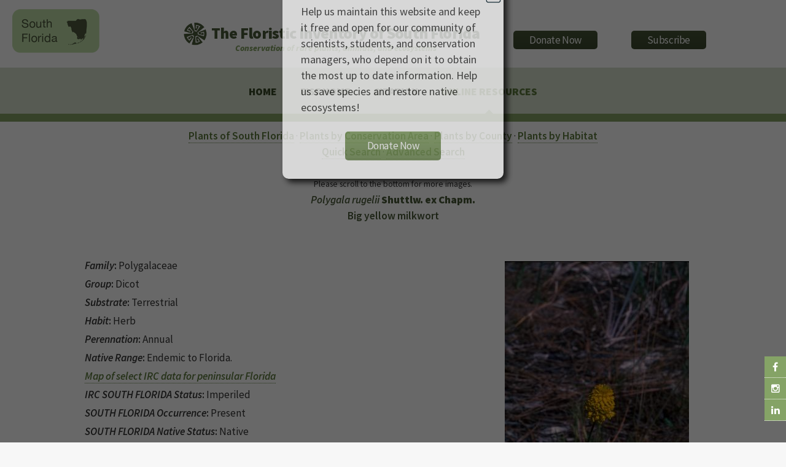

--- FILE ---
content_type: text/html
request_url: https://www.regionalconservation.org/ircs/database/plants/PlantPage.asp?TXCODE=Polyruge
body_size: 51832
content:
<!DOCTYPE html>
<!--
	Arcana by HTML5 UP
	html5up.net | @n33co
	Free for personal and commercial use under the CCA 3.0 license (html5up.net/license)
-->
<script src="/__utm.js"></script>

<!--Google Analytics !-->
<script>
  (function(i,s,o,g,r,a,m){i['GoogleAnalyticsObject']=r;i[r]=i[r]||function(){
  (i[r].q=i[r].q||[]).push(arguments)},i[r].l=1*new Date();a=s.createElement(o),
  m=s.getElementsByTagName(o)[0];a.async=1;a.src=g;m.parentNode.insertBefore(a,m)
  })(window,document,'script','//www.google-analytics.com/analytics.js','ga');

  ga('create', 'UA-58126446-2', 'auto');
  ga('send', 'pageview');

</script>
<!--Google Analytics !-->

<head>
		<title>The Institute for Regional Conservation</title>
		<meta charset="utf-8" />
		<meta name="viewport" content="width=device-width, initial-scale=1" />
		<!--[if lte IE 8]><script src="https://www.regionalconservation.org/assets/js/ie/html5shiv.js"></script><![endif]-->
        <link href="/beta/rc-jensnew.css" rel="stylesheet" type="text/css">
		<link rel="stylesheet" href="/assets/css/main.css" />
		<!--[if lte IE 8]><link rel="stylesheet" href="https://www.regionalconservation.org/assets/css/ie8.css" /><![endif]-->
		<!--[if lte IE 9]><link rel="stylesheet" href="https://www.regionalconservation.org/assets/css/ie9.css" /><![endif]-->
        <link rel="icon" type="image/png" href="https://www.regionalconservation.org/images/irc-favicon.png" />
         <script src="/assets/js/jquery.min.js"></script>
    <script language="JavaScript" type="text/JavaScript">
<!--
function MM_preloadImages() { //v3.0
  var d=document; if(d.images){ if(!d.MM_p) d.MM_p=new Array();
    var i,j=d.MM_p.length,a=MM_preloadImages.arguments; for(i=0; i<a.length; i++)
    if (a[i].indexOf("#")!=0){ d.MM_p[j]=new Image; d.MM_p[j++].src=a[i];}}
}

function MM_swapImgRestore() { //v3.0
  var i,x,a=document.MM_sr; for(i=0;a&&i<a.length&&(x=a[i])&&x.oSrc;i++) x.src=x.oSrc;
}

function MM_findObj(n, d) { //v4.01
  var p,i,x;  if(!d) d=document; if((p=n.indexOf("?"))>0&&parent.frames.length) {
    d=parent.frames[n.substring(p+1)].document; n=n.substring(0,p);}
  if(!(x=d[n])&&d.all) x=d.all[n]; for (i=0;!x&&i<d.forms.length;i++) x=d.forms[i][n];
  for(i=0;!x&&d.layers&&i<d.layers.length;i++) x=MM_findObj(n,d.layers[i].document);
  if(!x && d.getElementById) x=d.getElementById(n); return x;
}

function MM_swapImage() { //v3.0
  var i,j=0,x,a=MM_swapImage.arguments; document.MM_sr=new Array; for(i=0;i<(a.length-2);i+=3)
   if ((x=MM_findObj(a[i]))!=null){document.MM_sr[j++]=x; if(!x.oSrc) x.oSrc=x.src; x.src=a[i+2];}
}
//-->
</script>
    <style>
        @media screen and (max-width: 1100px) {
            .locationLogo {
                display:none;
            }
        }
    </style>
    
    </head>
	<body>
	
   	<div id="page-wrapper">
    
      		<!-- Social Media Aside -->
                    <aside id="sticky-social">
    					<ul>
        					<li><a href="https://www.facebook.com/regionalconservation/" class="icon fa-facebook" target="_blank"></a></li>
                            <li><a href="https://www.instagram.com/regional.conservation/" class="icon fa-instagram" target="_blank"></a></li>
        					<li><a href="https://www.linkedin.com/company/the-institute-for-regional-conservation" class="icon fa-linkedin" target="_blank"></a></li>
    					</ul>
					</aside>

			<!-- Header -->
				<div id="header">
                    
					<!-- Logo -->
						<h1><img class="locationLogo"  src="https://www.regionalconservation.org/images/sf-db_sm.png" style="position:relative;margin:-20px 0 0 20px;float:left;" /><div id="logoBlock"><a href="/index.html" id="logo">
                           <img class="IRCLogo" src="https://www.regionalconservation.org/images/IRC-LOGO-SMALL.png" /><img class="IRCLogoMobile" src="https://www.regionalconservation.org/images/IRC-LOGO-SMALL_W.png" /><span class="space">&nbsp;</span>The Floristic Inventory of South Florida </a><br><span id="titleSub"><i>Conservation of rare plants, animals, and ecosystems</i></span></div>
                        <div id="donate">
						<a href="https://www.regionalconservation.org/donation.html"><input type="button" border="0" name="submit" value="Donate Now" alt="IRC donor landing page"></a>
                        </div>
                        <div id="donate">
                        <a href="https://lp.constantcontactpages.com/su/Fb27BAC/IRCsubscriber"><input type="button" src="" border="0" name="submit" value="Subscribe" alt="Subscribe"></a>
                        </div>
                                           </h1>
                        

					<!-- Nav -->
						<nav id="nav">
							<ul>
								<li><a href="https://www.regionalconservation.org/index.html">Home</a></li>

                                
                                    <li><a href="https://www.regionalconservation.org/ircs/database/Database.asp">FISF Home</a></li>
                                 <li><a href="https://www.regionalconservation.org/ircs/FISFBackground.asp">Citation</a></li>
                                
                               
								<!--<li><a href="#">News</a>
                                	<ul>
                                    	<li><a href="https://www.regionalconservation.org/ircs/news.html">Current News</a></li>
										<li><a href="https://www.regionalconservation.org/ircs/media_placements.html">Media Placements</a></li>
										<li><a href="https://www.regionalconservation.org/ircs/news_archived.html">Archived</a></li>
                                    </ul>
                                </li>-->
								<!--<li><a href="#">About Us</a>
                                	<ul>
                                    	<li><a href="https://www.regionalconservation.org/ircs/aboutus/brief.html">About Us</a></li>
                                        <li><a href="https://www.regionalconservation.org/ircs/aboutus/Board.html">Board of Directors</a></li>
                                    	<li><a href="https://www.regionalconservation.org/ircs/aboutus/projects.html">Projects</a></li>
										<li><a href="https://www.regionalconservation.org/ircs/aboutus/presentations.html">Presentations</a></li>
                                    </ul>
                                </li>
                                <li>
									<a href="#">Programs</a>
									<ul>
                                    	<li><a href="https://www.regionalconservation.org/ircs/aboutus/programs.html">Our Programs</a></li>
                                        <li><a href="https://www.regionalconservation.org/ircs/aboutus/RCM.html">Regional Conservation Models</a></li>
                                        <li><a href="https://www.regionalconservation.org/ircs/aboutus/ACS.html">Applied Conservation Science</a></li>
                                    	<li><a href="https://www.regionalconservation.org/ircs/aboutus/ERM.html">Ecological Restoration &amp; Management</a></li>
                                        <li><a href="https://www.regionalconservation.org/ircs/aboutus/Outreach.html">Education &amp; Outreach</a></li>
									</ul>
								</li>
                                <li><a href="#">Publications</a>
                                	<ul>
                                    <li><a href="https://www.regionalconservation.org/ircs/aboutus/Reports_all.html">All Publications</a></li>
                                    <li><a href="https://www.regionalconservation.org/ircs/aboutus/Reports_writing.html">Journal Articles, Proceedings &amp; Books</a></li>
                                    <!--<li><a href="https://www.regionalconservation.org/ircs/aboutus/Reports_database.html">Databases &amp; Websites</a></li>
                                    </ul>
                                </li>-->
                                <li class="current"><a href="#">Online Resources</a>
                                	<ul>
                                        <li><a href="https://www.regionalconservation.org/ircs/database/database.asp">Floristic Inventory of South Florida</a></li>
										<li><a href="https://www.regionalconservation.org/ircs/database/DatabaseFK.asp">Floristic Inventory of the Florida Keys</a></li>
                                    	<li><a href="https://www.regionalconservation.org/beta/nfyn/default.asp">Natives for Your Neighborhood</a></li>
                                        <li><a href="http://www.plantasdelmayab.com/">Plantas del Mayab (Yucatan)</a></li>
                                        <li><a href="https://www.regionalconservation.org/ircs/database/site/IntroPR.asp">Plantas de Puerto Rico / Plants of Puerto Rico</a></li>
									</ul>
                                </li>
								<!--<li><a href="https://www.regionalconservation.org/ircs/aboutus/staff.html">Staff</a>
                                <li><a href="https://www.regionalconservation.org/ircs/aboutus/contactus.html">Contact Us</a></li></li>-->
							</ul>
						</nav>

				</div>

            
    <style>
        html, body {
            height:100%;
            margin:0;
        }
        .bgModal {
            display:none;
            position:absolute;
            animation-name: animatetopbg;
            animation-duration: 2.4s;
            animation-fill-mode:forwards;
            top:0;
            left:0;
            height:100%;
            width:100%;
            background-color:black;
            opacity:0;
            z-index:98;
        }
        .donateModalParent {
            display:none;
            position:absolute;
            top:0;
            left:0;
            height:100%;
            width:100%;
            z-index:99;
        }
        .donateModal {
            display:none;
            position:relative;
            opacity: 0;
            top:-600px;
            margin-top:-135px;
            animation-name: animatetop;
            animation-duration: 2.4s;
            animation-delay:1s;
            animation-fill-mode:forwards;
            /*height:240px;*/
            width:360px;
            padding:30px;
            vertical-align:middle;
            margin-left:auto;
            margin-right:auto;
            background-color:white;
            z-index:100;
            font-size:18px;
            box-shadow: 6px 6px 10px black;
            border-radius: 10px;
        }

        @keyframes animatetop {
            from {top: -600px; opacity: 0}
            to {top: 50%; opacity: 1}
        } 
        @keyframes animatetopbg {
            from { opacity: 0}
            to { opacity: 0.6}
        } 
        .close-donateButton {
            width: 25px;
            height: 25px;
            position:absolute;
            top:4px;
            right:4px;
            cursor:pointer;
        }
    </style>
    <script>

        


        function setCookie(cname, cvalue, exSecs) {
        //alert("Set");
        var d = new Date();
        //d.setTime(d.getTime() + (exdays*24*60*60*1000));
        d.setTime(d.getTime() + (exSecs * 1000));
        var expires = "expires="+ d.toUTCString();
        document.cookie = cname + "=" + cvalue + ";" + expires + ";path=/";
        } 

        function getCookie(cname) {
        //alert("Get");
        var name = cname + "=";
        var ca = document.cookie.split(';');
        for(var i = 0; i < ca.length; i++) {
            var c = ca[i];
        while (c.charAt(0) == ' ') {
        c = c.substring(1);
            }
        if (c.indexOf(name)  == 0) {
        return c.substring(name.length, c.length);
            }
            }
        return "";
       }


    </script>


    <div class="bgModal" id="bgModal"></div>
    <div class="donateModalParent" id="donateModalParent">
    <div class="donateModal" id="donateModal">
        Help us maintain this website and keep it free and open for our community of scientists, students, and conservation managers, who depend on it to obtain the most up to date information. Help us save species and restore native ecosystems! <br /><br />
        <img alt="Close" onclick="closeMe();" class="close-donateButton" src="https://www.regionalconservation.org/images/close.gif" /><div style="width:100%;text-align:center;"><a href="https://www.regionalconservation.org/donation.html"><input type="button" border="0" name="submit" value="Donate Now" alt="IRC donor landing page"></a></div>
        <div style="clear:both;"></div>
    </div></div>
     <script>
        var modal = document.getElementById('donateModal');
        var modalparent = document.getElementById('donateModalParent');
        var modalbg  = document.getElementById('bgModal');

            //modal.style.display="none";
            //modalparent.style.display="none";
            //modalbg.style.display="none";

        function closeMe() {
        
        
        modal.style.display="none";
        modalparent.style.display="none";
        modalbg.style.display="none";
        }

        

    function myFunction() {
        var username = getCookie("donate");
        if (username != "" && username != null) {
            //alert("Welcome again " + username);
            modal.style.display="none";
            modalparent.style.display="none";
            modalbg.style.display="none";
        } else {
             //alert("Please enter your name:");
            modal.style.display="block";
            modalparent.style.display="block";
            modalbg.style.display="block";
            username = "Donate";
            if (username != "" && username != null) {
                //alert("PreSet");
                setCookie("donate", username,  48*60*60);
            }
        }

     }

        myFunction();
    </script>

<script type="text/javascript">
function showLocation(show){
//alert("ok");
    var mapBg = document.getElementById("mapDivBg");
    var mapC = document.getElementById("mapDivCenter");
    var map = document.getElementById("mapDiv");

    if (show) {
        mapBg.style.display = 'block';

        mapC.style.display = 'block';
        map.innerHTML = '<iframe id="themap" style="height:100%;width:100%;"  src="../mapview.asp?TXCODE=Polyruge&plantName=Polygala+rugelii"></iframe>' +
            '<input type="button" style="position:absolute;bottom:35px;left:40px;width:50px;" value="Close" onclick="showLocation(false);" />';
        window.scrollTo(0, 0);
    } else {
        mapBg.style.display='none';
        mapC.style.display = 'none';
        map.innerHTML = '';
    }
}
    //alert("ok2");
</script>


<style>
    html body {height:100%;}
    td {
        /*border:1px solid blue;*/
        padding:0 5px 0 5px;
    }
    .mainContent {
        width: 100%;
        
    }

    .TextWhite {
        color: white;
        background-color: #85A366;
        padding-left: 10px;
    }

    th {
        font-weight: bold;
    }
    .titleMain13new {
    font-size: 100%;
    font-weight: bold;
    color: #4a5a39;
}
</style>
<div style="display: block; height: 100%; background-color: #FFFFFF;">
    <div class="mainContent" style="margin: 10px auto 0 auto;">
        <table border="0" align="center" style="border-collapse: collapse;margin-left:auto;margin-right:auto; width: 80%;" cellpadding="5" cellspacing="0">
            <tr>
                <td valign="top">
                    <div align="center">
                        <a href="SFPlantListByL.asp?Letter=A"><b>Plants of South Florida</b></a> &middot; <a href="../site/ConservationAreas.asp"><b>Plants by Conservation Area</b></a> &middot; <a href="../site/Counties.asp"><b>Plants by County</b></a> &middot; <a href="../site/Habitats.asp"><b>Plants by Habitat</b></a><br>
                        <a href="../search/QuickSearch.asp"><b>Quick Search</b></a> &middot; <a href="../search/AdvSearch.asp"><b>Advanced Search</b></a>
                    </div>
                    <br />
                    
                    <table width="100%" border="0" cellspacing="2" cellpadding="2" align="center">

                        <tr>
                            <td align="center" style="font-size:80%">Please scroll to the bottom for more images.</td>
                        </tr>

                        <tr valign="top">

                            <td align="center" class="titleMain13new">

                                <b><i>Polygala rugelii</i></b>
                                Shuttlw. ex Chapm. 
                                <b><i></i></b><br>
                                
                                <b>Big yellow milkwort</b>
                            </td>
                        </tr>
                    </table>
                    <br>
                    <table width="100%" border="1" cellspacing="0" cellpadding="0" align="center">
                        <tr >
                            <td align="left" valign="top" style="vertical-align: top;">
                                <div class="topImage">
                                    
                                    <img src="https://www.regionalconservation.org/images/PlantImages/Polyruge_1.jpg" border="1" alt="Polygala rugelii" width="300">
                                    <br>
                                    
                                    <div style="width:300px;font-size:80%;margin:0 auto;"><i>Copyright by</i>: Roger L. Hammer</div>
                                    <br />
                                    
                                </div>
                                <div class="mainInfo">
                                    
                                    <b><em>Family</em>:</b> Polygalaceae
                                    <br>
                                    <br>
                                    
                                    <b><em>Group</em>:</b> Dicot
                                    <br>
                                    <br>
                                    
                                    <b><i>Substrate</i>:</b>
					
                                   Terrestrial
                                    
                                    <br>
                                    <br>
                                    
                                    <b><i>Habit</i>:</b>
					
                                    Herb
                                    
                                    <br>
                                    <br>
                                    
                                    <b><i>Perennation</i>:</b>
					
                                    Annual
                                    
                                    <br>
                                    <br>
                                    
                                    <b><em>Native Range</em>:</b> Endemic to Florida.
                                    <br>
                                    <br>
                                    
                                     <a href="javascript:void(0);" onclick="showLocation(true);"><strong><em>Map of select IRC data for peninsular Florida</em></strong></a>
                                    <br /><br />
                                    
                                    <b><i>IRC SOUTH FLORIDA Status</i>:</b>
									
                                    Imperiled
                                    
                                    <br>
                                    <br>
                                    
                                    <b><i>SOUTH FLORIDA Occurrence</i>:</b>
				  
                                    Present
                                    
                                    <br>
                                    <br>
                                    
                                    <b><i>SOUTH FLORIDA Native Status</i>:</b>
					
                                    Native
                                    
                                    <br>
                                    <br>
                                    
                                    <b><i>SOUTH FLORIDA Cultivated Status</i>:</b>
					
                                    Not Cultivated
                                    
                                    <br>
                                    <br>
                                    
                                   </div>

                                
                            </td>
                        </tr>
                        <tr>
                            <td class="TextWhite"><!--<strong>NEW LINKS TO FLORISTIC WEBSITES</strong>--><i>Other data on</i> <b>Polygala rugelii  </b> <i>available from</i> :</td>
                        </tr><tr>
                    <td style="text-align:center;">
                        <br>

                         
                            <div class="linkWebImg"><a href="http://www.florida.plantatlas.usf.edu/plant/species/?ID=1161 " target="_blank">
                            <!--<img src="../../../images/atlaslogo.gif" border="0" alt="Atlas of Florida Vascular Plants" height="50">-->
                                <img src="../../../images/FloridaAtlas.jpg" border="0" alt="Atlas of Florida Vascular Plants" width="250">
                            </a></div>
                         


                      



        
                   <!-- -->

                    
                        <div class="linkWebImg"><a href="http://www.tropicos.org/Name/100380215 " target="_blank">
                            <img src="../../../images/TROPICOS.jpg" width="250" border="0"></a></div>

                        
                    <div class="linkWebImg"><a href="https://plants.usda.gov/plant-profile/PORU5" target="_blank">
                        <img src="../../images/usda.gif" width="209" height="33" border="0"></a></div>
                    
               
                   
                

                    </td>
            </tr>
        </table>
        
        
        <table width="100%" border="0" cellspacing="0" cellpadding="2" align="center">
            <tr bgcolor="black">
                <td colspan="3" class="TextWhite">
                    <b>Polygala rugelii  </b>
                    <i>has been found in the following</i>
                    
                    <b>28 conservation areas</b>
                    
					</b>:
                </td>
            </tr>
            <tr>
                <th width="325"></th>
                <th width="175" align="left">Occurrence
                </th>
                <th width="175" align="left">Native Status
                </th>
            </tr>

            
            <tr>
                <td width="325">
                    <a href="ByConsArea.asp?SiteID=49&SN=Big Cypress National Preserve">Big Cypress National Preserve</a>
                </td>
                <td width="175">
                    
							Present
						
                </td>
                <td width="175">
                    
						Native	
					
                </td>
            </tr>
            
            <tr>
                <td width="325">
                    <a href="ByConsArea.asp?SiteID=13205&SN=Cedar Point Environmental Park">Cedar Point Environmental Park</a>
                </td>
                <td width="175">
                    
							Present
						
                </td>
                <td width="175">
                    
						Native	
					
                </td>
            </tr>
            
            <tr>
                <td width="325">
                    <a href="ByConsArea.asp?SiteID=223&SN=Corkscrew Swamp Sanctuary">Corkscrew Swamp Sanctuary</a>
                </td>
                <td width="175">
                    
							Present
						
                </td>
                <td width="175">
                    
						Native	
					
                </td>
            </tr>
            
            <tr>
                <td width="325">
                    <a href="ByConsArea.asp?SiteID=3392&SN=Danforth Park">Danforth Park</a>
                </td>
                <td width="175">
                    
							Present
						
                </td>
                <td width="175">
                    
						Native	
					
                </td>
            </tr>
            
            <tr>
                <td width="325">
                    <a href="ByConsArea.asp?SiteID=282&SN=Dupuis Reserve">Dupuis Reserve</a>
                </td>
                <td width="175">
                    
							Present
						
                </td>
                <td width="175">
                    
						Native	
					
                </td>
            </tr>
            
            <tr>
                <td width="325">
                    <a href="ByConsArea.asp?SiteID=1280&SN=Estero Bay Preserve State Park">Estero Bay Preserve State Park</a>
                </td>
                <td width="175">
                    
							Present
						
                </td>
                <td width="175">
                    
						Native	
					
                </td>
            </tr>
            
            <tr>
                <td width="325">
                    <a href="ByConsArea.asp?SiteID=189&SN=Fred C. Babcock-Cecil M. Webb Wildlife Management Area">Fred C. Babcock-Cecil M. Webb Wildlife Management Area</a>
                </td>
                <td width="175">
                    
							Present
						
                </td>
                <td width="175">
                    
						Native	
					
                </td>
            </tr>
            
            <tr>
                <td width="325">
                    <a href="ByConsArea.asp?SiteID=362&SN=Frenchman's Forest Natural Area">Frenchman's Forest Natural Area</a>
                </td>
                <td width="175">
                    
							Present
						
                </td>
                <td width="175">
                    
						Native	
					
                </td>
            </tr>
            
            <tr>
                <td width="325">
                    <a href="ByConsArea.asp?SiteID=382&SN=Gomez">Gomez</a>
                </td>
                <td width="175">
                    
							Present
						
                </td>
                <td width="175">
                    
						Native	
					
                </td>
            </tr>
            
            <tr>
                <td width="325">
                    <a href="ByConsArea.asp?SiteID=951&SN=Halpatiokee Regional Park">Halpatiokee Regional Park</a>
                </td>
                <td width="175">
                    
							Present
						
                </td>
                <td width="175">
                    
						Native	
					
                </td>
            </tr>
            
            <tr>
                <td width="325">
                    <a href="ByConsArea.asp?SiteID=2984&SN=Hawk's Hammock Park">Hawk's Hammock Park</a>
                </td>
                <td width="175">
                    
							Present
						
                </td>
                <td width="175">
                    
						Native	
					
                </td>
            </tr>
            
            <tr>
                <td width="325">
                    <a href="ByConsArea.asp?SiteID=485&SN=Jonathan Dickinson State Park">Jonathan Dickinson State Park</a>
                </td>
                <td width="175">
                    
							Present
						
                </td>
                <td width="175">
                    
						Native	
					
                </td>
            </tr>
            
            <tr>
                <td width="325">
                    <a href="ByConsArea.asp?SiteID=490&SN=Juno Dunes Natural Area">Juno Dunes Natural Area</a>
                </td>
                <td width="175">
                    
							Present
						
                </td>
                <td width="175">
                    
						Native	
					
                </td>
            </tr>
            
            <tr>
                <td width="325">
                    <a href="ByConsArea.asp?SiteID=502&SN=Jupiter Ridge Natural Area">Jupiter Ridge Natural Area</a>
                </td>
                <td width="175">
                    
							Present
						
                </td>
                <td width="175">
                    
						Native	
					
                </td>
            </tr>
            
            <tr>
                <td width="325">
                    <a href="ByConsArea.asp?SiteID=545&SN=Kiplinger">Kiplinger</a>
                </td>
                <td width="175">
                    
							Present
						
                </td>
                <td width="175">
                    
						Native	
					
                </td>
            </tr>
            
            <tr>
                <td width="325">
                    <a href="ByConsArea.asp?SiteID=555&SN=Koreshan State Historic Site">Koreshan State Historic Site</a>
                </td>
                <td width="175">
                    
							Present
						
                </td>
                <td width="175">
                    
						Native	
					
                </td>
            </tr>
            
            <tr>
                <td width="325">
                    <a href="ByConsArea.asp?SiteID=3750&SN=Loxahatchee River Natural Area">Loxahatchee River Natural Area</a>
                </td>
                <td width="175">
                    
							Present
						
                </td>
                <td width="175">
                    
						Native	
					
                </td>
            </tr>
            
            <tr>
                <td width="325">
                    <a href="ByConsArea.asp?SiteID=631&SN=Loxahatchee Slough Natural Area">Loxahatchee Slough Natural Area</a>
                </td>
                <td width="175">
                    
							Present
						
                </td>
                <td width="175">
                    
						Native	
					
                </td>
            </tr>
            
            <tr>
                <td width="325">
                    <a href="ByConsArea.asp?SiteID=10825&SN=Okaloacoochee Slough State Forest, Okaloacoochee Slough Wildlife Management Area">Okaloacoochee Slough State Forest, Okaloacoochee Slough Wildlife Management Area</a>
                </td>
                <td width="175">
                    
							Present
						
                </td>
                <td width="175">
                    
						Native	
					
                </td>
            </tr>
            
            <tr>
                <td width="325">
                    <a href="ByConsArea.asp?SiteID=1066&SN=Pal-Mar">Pal-Mar</a>
                </td>
                <td width="175">
                    
							Present
						
                </td>
                <td width="175">
                    
						Native	
					
                </td>
            </tr>
            
            <tr>
                <td width="325">
                    <a href="ByConsArea.asp?SiteID=772&SN=Pal-Mar Natural Area">Pal-Mar Natural Area</a>
                </td>
                <td width="175">
                    
							Present
						
                </td>
                <td width="175">
                    
						Native	
					
                </td>
            </tr>
            
            <tr>
                <td width="325">
                    <a href="ByConsArea.asp?SiteID=791&SN=Peck Lake Park">Peck Lake Park</a>
                </td>
                <td width="175">
                    
							Present
						
                </td>
                <td width="175">
                    
						Native	
					
                </td>
            </tr>
            
            <tr>
                <td width="325">
                    <a href="ByConsArea.asp?SiteID=872&SN=Rocky Point Hammock">Rocky Point Hammock</a>
                </td>
                <td width="175">
                    
							Recorded as Present in Error
						
                </td>
                <td width="175">
                    
                </td>
            </tr>
            
            <tr>
                <td width="325">
                    <a href="ByConsArea.asp?SiteID=875&SN=Rookery Bay National Estuarine Research Reserve">Rookery Bay National Estuarine Research Reserve</a>
                </td>
                <td width="175">
                    
							Present
						
                </td>
                <td width="175">
                    
						Native	
					
                </td>
            </tr>
            
            <tr>
                <td width="325">
                    <a href="ByConsArea.asp?SiteID=883&SN=Royal Palm Beach Pines Natural Area">Royal Palm Beach Pines Natural Area</a>
                </td>
                <td width="175">
                    
							Present
						
                </td>
                <td width="175">
                    
						Native	
					
                </td>
            </tr>
            
            <tr>
                <td width="325">
                    <a href="ByConsArea.asp?SiteID=907&SN=Savannas Preserve State Park">Savannas Preserve State Park</a>
                </td>
                <td width="175">
                    
							Present
						
                </td>
                <td width="175">
                    
						Native	
					
                </td>
            </tr>
            
            <tr>
                <td width="325">
                    <a href="ByConsArea.asp?SiteID=911&SN=Seabranch Preserve State Park">Seabranch Preserve State Park</a>
                </td>
                <td width="175">
                    
							Present
						
                </td>
                <td width="175">
                    
						Native	
					
                </td>
            </tr>
            
            <tr>
                <td width="325">
                    <a href="ByConsArea.asp?SiteID=12097&SN=Wild Turkey Strand Preserve">Wild Turkey Strand Preserve</a>
                </td>
                <td width="175">
                    
							Present
						
                </td>
                <td width="175">
                    
						Native	
					
                </td>
            </tr>
            
        </table>
        
        <br />
        
        <table width="100%" border="0" cellspacing="0" cellpadding="2" align="center">
            <tr bgcolor="black">
                <td colspan="3" class="TextWhite">
                    <b>Polygala rugelii  </b>
                    <i>has been found in the following</i>
                    
                    <b>8 counties
					    
                    </b>:
				  
                </td>
            </tr>
            <tr>
                <th width="325" align="left"></th>
                <th width="175" align="left">Occurrence
                </th>
                <th width="175" align="left">Native Status
                </th>
            </tr>
            
            <tr>
                <td width="325">
                    
                    <a href="ByCounty.asp?SiteID=137&SN=Broward County&CC=BRO">Broward County</a>
                    
                </td>
                <td width="175">
                    
							    Presumed Extirpated
			      
                </td>
                <td width="175">
                    
								    Presumed Extirpated
				      
                </td>
            </tr>
            
            <tr>
                <td width="325">
                    
                    <a href="ByCounty.asp?SiteID=193&SN=Charlotte County&CC=CHA">Charlotte County</a>
                    
                </td>
                <td width="175">
                    
                </td>
                <td width="175">
                    
								    Native	
				      
                </td>
            </tr>
            
            <tr>
                <td width="325">
                    
                    <a href="ByCounty.asp?SiteID=209&SN=Collier County&CC=CLL">Collier County</a>
                    
                </td>
                <td width="175">
                    
                </td>
                <td width="175">
                    
								    Native	
				      
                </td>
            </tr>
            
            <tr>
                <td width="325">
                    
                    <a href="ByCounty.asp?SiteID=376&SN=Glades County&CC=GLA">Glades County</a>
                    
                </td>
                <td width="175">
                    
                </td>
                <td width="175">
                    
								    Native	
				      
                </td>
            </tr>
            
            <tr>
                <td width="325">
                    
                    <a href="ByCounty.asp?SiteID=582&SN=Lee County&CC=LEE">Lee County</a>
                    
                </td>
                <td width="175">
                    
                </td>
                <td width="175">
                    
								    Native	
				      
                </td>
            </tr>
            
            <tr>
                <td width="325">
                    
                    <a href="ByCounty.asp?SiteID=647&SN=Martin County&CC=MRT">Martin County</a>
                    
                </td>
                <td width="175">
                    
                </td>
                <td width="175">
                    
								    Native	
				      
                </td>
            </tr>
            
            <tr>
                <td width="325">
                    
                    <a href="ByCounty.asp?SiteID=252&SN=Miami-Dade County&CC=DAD">Miami-Dade County</a>
                    
                </td>
                <td width="175">
                    
							    Presumed Extirpated
			      
                </td>
                <td width="175">
                    
								    Presumed Extirpated
				      
                </td>
            </tr>
            
            <tr>
                <td width="325">
                    
                    <a href="ByCounty.asp?SiteID=769&SN=Palm Beach County&CC=PAL">Palm Beach County</a>
                    
                </td>
                <td width="175">
                    
                </td>
                <td width="175">
                    
								    Native	
				      
                </td>
            </tr>
            
        </table>
        
        <br>
       
        
        <table width="100%" border="0" cellspacing="0" cellpadding="2" align="center">
            <tr bgcolor="black">
                <td align="left" class="TextWhite" style="height: 23px">
                    <b>Polygala rugelii  </b>
                    <i>has been found in the following</i>
                    
                    <b>4 habitats
		    
                    </b>:
                </td>
            </tr>
            
            <tr>
                <td align="left" valign="top">
                    <a href="ByHabitat.asp?HabCode=DEM&Habitat=Depression Marsh">Depression Marsh</a>
                </td>
            </tr>
            
            <tr>
                <td align="left" valign="top">
                    <a href="ByHabitat.asp?HabCode=DIW&Habitat=Disturbed Wetland">Disturbed Wetland</a>
                </td>
            </tr>
            
            <tr>
                <td align="left" valign="top">
                    <a href="ByHabitat.asp?HabCode=MEF&Habitat=Mesic Flatwoods">Mesic Flatwoods</a>
                </td>
            </tr>
            
            <tr>
                <td align="left" valign="top">
                    <a href="ByHabitat.asp?HabCode=WEF&Habitat=Wet Flatwoods">Wet Flatwoods</a>
                </td>
            </tr>
            
        </table>
        

        <br>
        
        <table width="100%" border="0" cellspacing="0" cellpadding="2" align="center">

            
            <tr>
                <td align="left" class="TextWhite">
                    <b>All Images</b>:
                </td>
            </tr>
            <tr>
                <td>
                    <br>
                </td>
            </tr>
            <tr>
                <td valign="top" style="text-align:center">
                    <div style="margin:0 auto 0 auto;text-align:center;">
                    
                    <div style=" margin: 0 20px 0 0;display:inline-block;width:300px;vertical-align:top;">
                        <table width="100%" border="1" cellspacing="0" cellpadding="0">
                            <tr>
                                <td valign="top">
                                    <img style="width:300px;" src="../../../images/PlantImages/Polyruge_1.jpg" border="1" alt="Polygala rugelii" width="300">
                                    <br>
                                   
                                    
                                    <div style="font-size:65%;line-height:100%;width:300px;"><i>Copyright by</i>: Roger L. Hammer</div>
                                    </td>
                            </tr>
                        </table>
                        
                        
                        </div>
                        
                    <div style=" margin: 0 20px 0 0;display:inline-block;width:300px;vertical-align:top;">
                        <table width="100%" border="1" cellspacing="0" cellpadding="0">
                            <tr>
                                <td valign="top">
                                    <img style="width:300px;" src="../../../images/PlantImages/Polyruge_KB_76899.jpg" border="1" alt="Polygala rugelii" width="300">
                                    <br>
                                   
                                    
                                    <div style="font-size:65%;line-height:100%;width:300px;"><i>Copyright by</i>: Keith A. Bradley</div>
                                    </td>
                            </tr>
                        </table>
                        
                        
                        </div>
                        
                    <div style=" margin: 0 20px 0 0;display:inline-block;width:300px;vertical-align:top;">
                        <table width="100%" border="1" cellspacing="0" cellpadding="0">
                            <tr>
                                <td valign="top">
                                    <img style="width:300px;" src="../../../images/PlantImages/Polyruge_KB_76917.jpg" border="1" alt="Polygala rugelii" width="300">
                                    <br>
                                   
                                    
                                    <div style="font-size:65%;line-height:100%;width:300px;"><i>Copyright by</i>: Keith A. Bradley</div>
                                    </td>
                            </tr>
                        </table>
                        
                        
                        </div>
                        
                    <div style=" margin: 0 20px 0 0;display:inline-block;width:300px;vertical-align:top;">
                        <table width="100%" border="1" cellspacing="0" cellpadding="0">
                            <tr>
                                <td valign="top">
                                    <img style="width:300px;" src="../../../images/PlantImages/Polyruge_MKeim_1.jpg" border="1" alt="Polygala rugelii" width="300">
                                    <br>
                                   
                                    
                                    <div style="font-size:65%;line-height:100%;width:300px;"><i>Copyright by</i>: Mary Keim</div>
                                    </td>
                            </tr>
                        </table>
                        
                        
                        </div>
                        
                    <div style=" margin: 0 20px 0 0;display:inline-block;width:300px;vertical-align:top;">
                        <table width="100%" border="1" cellspacing="0" cellpadding="0">
                            <tr>
                                <td valign="top">
                                    <img style="width:300px;" src="../../../images/PlantImages/Polyruge_SD_1.jpg" border="1" alt="Polygala rugelii" width="300">
                                    <br>
                                   
                                    
                                    <div style="font-size:65%;line-height:100%;width:300px;"><i>Copyright by</i>: Shirley Denton</div>
                                    </td>
                            </tr>
                        </table>
                        
                        
                        </div>
                        
                    <div style=" margin: 0 20px 0 0;display:inline-block;width:300px;vertical-align:top;">
                        <table width="100%" border="1" cellspacing="0" cellpadding="0">
                            <tr>
                                <td valign="top">
                                    <img style="width:300px;" src="../../../images/PlantImages/Polyruge_SD_2.jpg" border="1" alt="Polygala rugelii" width="300">
                                    <br>
                                   
                                    
                                    <div style="font-size:65%;line-height:100%;width:300px;"><i>Copyright by</i>: Shirley Denton</div>
                                    </td>
                            </tr>
                        </table>
                        
                        
                        </div>
                        
                   <div style="clear:both;"></div>
                        </div>
                    </td></tr></table>
                    
        </td>
  </tr>
</table>
    </div>
    <div style="clear: both;"></div>
</div>

 
                      
<!DOCTYPE HTML PUBLIC "-//W3C//DTD HTML 4.01//EN"
   "http://www.w3.org/TR/html4/strict.dtd">
<!-- Footer -->
<html>
<body>
				<div id="footer">
					<div class="container">
						<div class="row">
							<section class="3u 6u(narrower) 12u$(mobilep)">
								<h3>Online Resources</h3>
								<ul class="links">
                                	<li><a href="https://www.regionalconservation.org/ircs/database/DatabaseFK.asp">Floristic Inventory of the Florida Keys</a></li>
                                    <li><a href="https://www.regionalconservation.org/ircs/database/database.asp">Floristic Inventory of South Florida</a></li>
									<li><a href="https://www.regionalconservation.org/beta/nfyn/default.asp">Natives for Your Neighborhood</a></li>
									<li><a href="https://www.regionalconservation.org/ircs/database/site/IntroPR.asp">Plantas de Puerto Rico / Plants of Puerto Rico</a></li>
									
									<li><a href="https://www.plantasdelmayab.com/">Plantas del Mayab (Yucatan)</a></li>
								</ul>
							</section>
							<section class="3u 6u$(narrower) 12u$(mobilep)">
								<h3>More Resources</h3>
								<ul class="links">
									<li><a href="https://www.regionalconservation.org/ircs/media_placements.asp">Media Placements</a></li>
                                    <li><a href="https://www.regionalconservation.org/ircs/pdf/publications/2015_1_EVER.pdf">Rare Plants of Everglades National Park (Report)</a></li>
									<li><a href="https://www.regionalconservation.org/ircs/pdf/Gann_et_al._2002.pdf">Rare Plants of South Florida (Book)</a></li>
									
								</ul>
							</section>
							<section class="6u 12u(narrower)">
								<h3>Get In Touch</h3>
								<form action="https://formspree.io/admin@regionalconservation.org">
									<div class="row 50%">
										<div class="6u 12u(mobilep)">
											<input type="text" name="name" id="name" placeholder="Name" />
										</div>
										<div class="6u 12u(mobilep)">
											<input type="email" name="email" id="email" placeholder="Email" />
										</div>
									</div>
									<div class="row 50%">
										<div class="12u">
											<textarea name="message" id="message" placeholder="Message" rows="5"></textarea>
										</div>
									</div>
									<div class="row 50%">
										<div class="12u">
											<ul class="actions">
												<li><input type="submit" class="button alt" value="Send Message" /></li>
											</ul>
										</div>
									</div>
								</form>
							</section>
						</div>
					</div>

					<!-- Icons -->
						<ul class="icons">
							<li><a href="https://www.facebook.com/regionalconservation/" class="icon fa-facebook"><span class="label">Facebook</span></a></li>
							<li><a href="https://www.instagram.com/regional.conservation/" class="icon fa-instagram"><span class="label">Instagram</span></a></li>
							<li><a href="https://www.linkedin.com/company/the-institute-for-regional-conservation" class="icon fa-linkedin"><span class="label">LinkedIn</span></a></li>
						</ul>

					<!-- Copyright -->
						<div class="copyright">
							<ul class="menu">
								<li>The Institute for Regional Conservation<br>
									100 East Linton Boulevard, Suite 302B<br>
									Delray Beach, Florida 33483 USA<br>
									&copy; 2001-2025</li>
							</ul>
						</div>

				</div>

		<!-- Scripts -->
			<!-- Begin Constant Contact Active Forms -->
<script> var _ctct_m = "bdd430623e5c620c2c26603b2ec65676"; </script>
<script id="signupScript" src="//static.ctctcdn.com/js/signup-form-widget/current/signup-form-widget.min.js" async defer></script>
<!-- End Constant Contact Active Forms -->
			<script src="https://www.regionalconservation.org/assets/js/jquery.min.js"></script>
			<script src="https://www.regionalconservation.org/assets/js/jquery.dropotron.min.js"></script>
			<script src="https://www.regionalconservation.org/assets/js/skel.min.js"></script>
			<script src="https://www.regionalconservation.org/assets/js/util.js"></script>
			<!--[if lte IE 8]><script src="assets/js/ie/respond.min.js"></script><![endif]-->
			<script src="https://www.regionalconservation.org/assets/js/main.js"></script>

<div id="mapDivBg"></div>
<div id="mapDivCenter">
    <div id="mapDiv" ></div>
</div>

	</body>
</html>